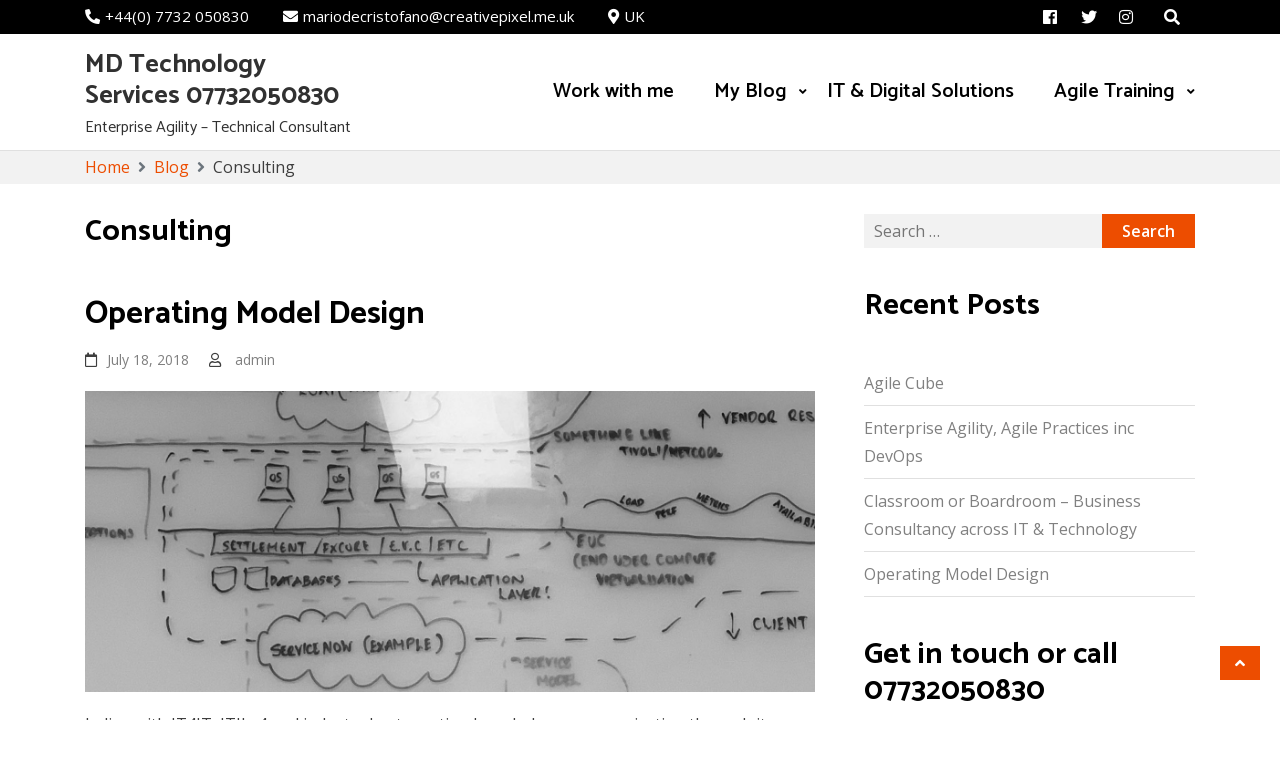

--- FILE ---
content_type: text/html; charset=UTF-8
request_url: https://www.creativepixel.me.uk/tag/consulting/
body_size: 42036
content:
    <!DOCTYPE html>
    <html lang="en-US" prefix="og: http://ogp.me/ns# fb: http://ogp.me/ns/fb#">

<head>

	        <meta charset="UTF-8">
        <meta name='viewport' content='width=device-width, initial-scale=1.0, maximum-scale=1.0'/>
        <link rel="profile" href="http://gmpg.org/xfn/11">
        
<title>Consulting &#8211; MD Technology Services 07732050830</title>
<meta name='robots' content='max-image-preview:large' />
<script>window._wca = window._wca || [];</script>
<link rel='dns-prefetch' href='//stats.wp.com' />
<link rel='dns-prefetch' href='//fonts.googleapis.com' />
<link rel='dns-prefetch' href='//s.w.org' />
<link rel="alternate" type="application/rss+xml" title="MD Technology Services 07732050830 &raquo; Feed" href="https://www.creativepixel.me.uk/feed/" />
<link rel="alternate" type="application/rss+xml" title="MD Technology Services 07732050830 &raquo; Consulting Tag Feed" href="https://www.creativepixel.me.uk/tag/consulting/feed/" />
		<script type="text/javascript">
			window._wpemojiSettings = {"baseUrl":"https:\/\/s.w.org\/images\/core\/emoji\/13.1.0\/72x72\/","ext":".png","svgUrl":"https:\/\/s.w.org\/images\/core\/emoji\/13.1.0\/svg\/","svgExt":".svg","source":{"concatemoji":"https:\/\/www.creativepixel.me.uk\/wp-includes\/js\/wp-emoji-release.min.js?ver=5.8.12"}};
			!function(e,a,t){var n,r,o,i=a.createElement("canvas"),p=i.getContext&&i.getContext("2d");function s(e,t){var a=String.fromCharCode;p.clearRect(0,0,i.width,i.height),p.fillText(a.apply(this,e),0,0);e=i.toDataURL();return p.clearRect(0,0,i.width,i.height),p.fillText(a.apply(this,t),0,0),e===i.toDataURL()}function c(e){var t=a.createElement("script");t.src=e,t.defer=t.type="text/javascript",a.getElementsByTagName("head")[0].appendChild(t)}for(o=Array("flag","emoji"),t.supports={everything:!0,everythingExceptFlag:!0},r=0;r<o.length;r++)t.supports[o[r]]=function(e){if(!p||!p.fillText)return!1;switch(p.textBaseline="top",p.font="600 32px Arial",e){case"flag":return s([127987,65039,8205,9895,65039],[127987,65039,8203,9895,65039])?!1:!s([55356,56826,55356,56819],[55356,56826,8203,55356,56819])&&!s([55356,57332,56128,56423,56128,56418,56128,56421,56128,56430,56128,56423,56128,56447],[55356,57332,8203,56128,56423,8203,56128,56418,8203,56128,56421,8203,56128,56430,8203,56128,56423,8203,56128,56447]);case"emoji":return!s([10084,65039,8205,55357,56613],[10084,65039,8203,55357,56613])}return!1}(o[r]),t.supports.everything=t.supports.everything&&t.supports[o[r]],"flag"!==o[r]&&(t.supports.everythingExceptFlag=t.supports.everythingExceptFlag&&t.supports[o[r]]);t.supports.everythingExceptFlag=t.supports.everythingExceptFlag&&!t.supports.flag,t.DOMReady=!1,t.readyCallback=function(){t.DOMReady=!0},t.supports.everything||(n=function(){t.readyCallback()},a.addEventListener?(a.addEventListener("DOMContentLoaded",n,!1),e.addEventListener("load",n,!1)):(e.attachEvent("onload",n),a.attachEvent("onreadystatechange",function(){"complete"===a.readyState&&t.readyCallback()})),(n=t.source||{}).concatemoji?c(n.concatemoji):n.wpemoji&&n.twemoji&&(c(n.twemoji),c(n.wpemoji)))}(window,document,window._wpemojiSettings);
		</script>
		<style type="text/css">
img.wp-smiley,
img.emoji {
	display: inline !important;
	border: none !important;
	box-shadow: none !important;
	height: 1em !important;
	width: 1em !important;
	margin: 0 .07em !important;
	vertical-align: -0.1em !important;
	background: none !important;
	padding: 0 !important;
}
</style>
	<link rel='stylesheet' id='sb_instagram_styles-css'  href='https://www.creativepixel.me.uk/wp-content/plugins/instagram-feed/css/sbi-styles.min.css?ver=2.9.8' type='text/css' media='all' />
<link rel='stylesheet' id='wp-block-library-css'  href='https://www.creativepixel.me.uk/wp-includes/css/dist/block-library/style.min.css?ver=5.8.12' type='text/css' media='all' />
<style id='wp-block-library-inline-css' type='text/css'>
.has-text-align-justify{text-align:justify;}
</style>
<style id='wp-block-library-theme-inline-css' type='text/css'>
#start-resizable-editor-section{display:none}.wp-block-audio figcaption{color:#555;font-size:13px;text-align:center}.is-dark-theme .wp-block-audio figcaption{color:hsla(0,0%,100%,.65)}.wp-block-code{font-family:Menlo,Consolas,monaco,monospace;color:#1e1e1e;padding:.8em 1em;border:1px solid #ddd;border-radius:4px}.wp-block-embed figcaption{color:#555;font-size:13px;text-align:center}.is-dark-theme .wp-block-embed figcaption{color:hsla(0,0%,100%,.65)}.blocks-gallery-caption{color:#555;font-size:13px;text-align:center}.is-dark-theme .blocks-gallery-caption{color:hsla(0,0%,100%,.65)}.wp-block-image figcaption{color:#555;font-size:13px;text-align:center}.is-dark-theme .wp-block-image figcaption{color:hsla(0,0%,100%,.65)}.wp-block-pullquote{border-top:4px solid;border-bottom:4px solid;margin-bottom:1.75em;color:currentColor}.wp-block-pullquote__citation,.wp-block-pullquote cite,.wp-block-pullquote footer{color:currentColor;text-transform:uppercase;font-size:.8125em;font-style:normal}.wp-block-quote{border-left:.25em solid;margin:0 0 1.75em;padding-left:1em}.wp-block-quote cite,.wp-block-quote footer{color:currentColor;font-size:.8125em;position:relative;font-style:normal}.wp-block-quote.has-text-align-right{border-left:none;border-right:.25em solid;padding-left:0;padding-right:1em}.wp-block-quote.has-text-align-center{border:none;padding-left:0}.wp-block-quote.is-large,.wp-block-quote.is-style-large{border:none}.wp-block-search .wp-block-search__label{font-weight:700}.wp-block-group.has-background{padding:1.25em 2.375em;margin-top:0;margin-bottom:0}.wp-block-separator{border:none;border-bottom:2px solid;margin-left:auto;margin-right:auto;opacity:.4}.wp-block-separator:not(.is-style-wide):not(.is-style-dots){width:100px}.wp-block-separator.has-background:not(.is-style-dots){border-bottom:none;height:1px}.wp-block-separator.has-background:not(.is-style-wide):not(.is-style-dots){height:2px}.wp-block-table thead{border-bottom:3px solid}.wp-block-table tfoot{border-top:3px solid}.wp-block-table td,.wp-block-table th{padding:.5em;border:1px solid;word-break:normal}.wp-block-table figcaption{color:#555;font-size:13px;text-align:center}.is-dark-theme .wp-block-table figcaption{color:hsla(0,0%,100%,.65)}.wp-block-video figcaption{color:#555;font-size:13px;text-align:center}.is-dark-theme .wp-block-video figcaption{color:hsla(0,0%,100%,.65)}.wp-block-template-part.has-background{padding:1.25em 2.375em;margin-top:0;margin-bottom:0}#end-resizable-editor-section{display:none}
</style>
<link rel='stylesheet' id='mediaelement-css'  href='https://www.creativepixel.me.uk/wp-includes/js/mediaelement/mediaelementplayer-legacy.min.css?ver=4.2.16' type='text/css' media='all' />
<link rel='stylesheet' id='wp-mediaelement-css'  href='https://www.creativepixel.me.uk/wp-includes/js/mediaelement/wp-mediaelement.min.css?ver=5.8.12' type='text/css' media='all' />
<link rel='stylesheet' id='wc-blocks-vendors-style-css'  href='https://www.creativepixel.me.uk/wp-content/plugins/woocommerce/packages/woocommerce-blocks/build/wc-blocks-vendors-style.css?ver=6.3.3' type='text/css' media='all' />
<link rel='stylesheet' id='wc-blocks-style-css'  href='https://www.creativepixel.me.uk/wp-content/plugins/woocommerce/packages/woocommerce-blocks/build/wc-blocks-style.css?ver=6.3.3' type='text/css' media='all' />
<link rel='stylesheet' id='contact-form-7-css'  href='https://www.creativepixel.me.uk/wp-content/plugins/contact-form-7/includes/css/styles.css?ver=5.5.3' type='text/css' media='all' />
<link rel='stylesheet' id='ctf_styles-css'  href='https://www.creativepixel.me.uk/wp-content/plugins/custom-twitter-feeds/css/ctf-styles.min.css?ver=1.8.4' type='text/css' media='all' />
<link rel='stylesheet' id='emcs_calendly_css-css'  href='https://www.creativepixel.me.uk/wp-content/plugins/embed-calendly-scheduling/assets/css/widget.css?ver=5.8.12' type='text/css' media='all' />
<link rel='stylesheet' id='woocommerce-layout-css'  href='https://www.creativepixel.me.uk/wp-content/plugins/woocommerce/assets/css/woocommerce-layout.css?ver=6.0.1' type='text/css' media='all' />
<style id='woocommerce-layout-inline-css' type='text/css'>

	.infinite-scroll .woocommerce-pagination {
		display: none;
	}
</style>
<link rel='stylesheet' id='woocommerce-smallscreen-css'  href='https://www.creativepixel.me.uk/wp-content/plugins/woocommerce/assets/css/woocommerce-smallscreen.css?ver=6.0.1' type='text/css' media='only screen and (max-width: 768px)' />
<link rel='stylesheet' id='woocommerce-general-css'  href='https://www.creativepixel.me.uk/wp-content/plugins/woocommerce/assets/css/woocommerce.css?ver=6.0.1' type='text/css' media='all' />
<style id='woocommerce-inline-inline-css' type='text/css'>
.woocommerce form .form-row .required { visibility: visible; }
</style>
<link rel='stylesheet' id='bootstrap-css'  href='https://www.creativepixel.me.uk/wp-content/themes/business-click/assets/frameworks/bootstrap/bootstrap.css?ver=5.8.12' type='text/css' media='all' />
<link rel='stylesheet' id='business-click-style-css'  href='https://www.creativepixel.me.uk/wp-content/themes/business-click/style.css?ver=5.8.12' type='text/css' media='all' />
<link rel='stylesheet' id='business-kid-style-css'  href='https://www.creativepixel.me.uk/wp-content/themes/business-kid/style.css?ver=5.8.12' type='text/css' media='all' />
<link rel='stylesheet' id='widget-css'  href='https://www.creativepixel.me.uk/wp-content/themes/business-click/inc/widget/assets/widget.css?ver=5.8.12' type='text/css' media='all' />
<link rel='stylesheet' id='business-click-google-fonts-css'  href='https://fonts.googleapis.com/css?family=Catamaran%3A400%2C600%2C700%7CCatamaran%3A400%2C600%2C700%7CCatamaran%3A400%2C600%2C700%7COpen+Sans%3A400%2C400italic%2C600%2C700%7COpen+Sans%3A400%2C400italic%2C600%2C700%7COpen+Sans%3A400%2C400italic%2C600%2C700&#038;ver=5.8.12' type='text/css' media='all' />
<link rel='stylesheet' id='fontawesome-css'  href='https://www.creativepixel.me.uk/wp-content/themes/business-click/assets/frameworks/font-awesome/css/all.css?ver=5.8.12' type='text/css' media='all' />
<link rel='stylesheet' id='slick-css'  href='https://www.creativepixel.me.uk/wp-content/themes/business-click/assets/frameworks/slick/slick.css?ver=5.8.12' type='text/css' media='all' />
<link rel='stylesheet' id='animate-css-css'  href='https://www.creativepixel.me.uk/wp-content/themes/business-click/assets/frameworks/wow/css/animate.css?ver=5.8.12' type='text/css' media='all' />
<link rel='stylesheet' id='jetpack_css-css'  href='https://www.creativepixel.me.uk/wp-content/plugins/jetpack/css/jetpack.css?ver=10.4.2' type='text/css' media='all' />
<script type='text/javascript' src='https://www.creativepixel.me.uk/wp-includes/js/jquery/jquery.min.js?ver=3.6.0' id='jquery-core-js'></script>
<script type='text/javascript' src='https://www.creativepixel.me.uk/wp-includes/js/jquery/jquery-migrate.min.js?ver=3.3.2' id='jquery-migrate-js'></script>
<script type='text/javascript' src='https://www.creativepixel.me.uk/wp-content/plugins/embed-calendly-scheduling/assets/js/widget.js?ver=5.8.12' id='emcs_calendly_js-js'></script>
<script defer type='text/javascript' src='https://stats.wp.com/s-202604.js' id='woocommerce-analytics-js'></script>
<script type='text/javascript' src='https://www.creativepixel.me.uk/wp-content/themes/business-click/assets/frameworks/bootstrap/bootstrap.js?ver=1' id='jquery-bootstrap-js'></script>
<script type='text/javascript' src='https://www.creativepixel.me.uk/wp-content/themes/business-click/assets/frameworks/slick/slick.js?ver=1' id='jquery-slick-js'></script>
<script type='text/javascript' src='https://www.creativepixel.me.uk/wp-content/themes/business-click/assets/frameworks/wow/js/wow.js?ver=1' id='wow-js'></script>
<script type='text/javascript' src='https://www.creativepixel.me.uk/wp-content/themes/business-click/assets/custom/mobile-menu.js?ver=1' id='business-click-mobile-menu-js'></script>
<script type='text/javascript' src='https://www.creativepixel.me.uk/wp-content/themes/business-click/assets/custom/main.js?ver=1' id='business-click-main-js'></script>
<link rel="https://api.w.org/" href="https://www.creativepixel.me.uk/wp-json/" /><link rel="alternate" type="application/json" href="https://www.creativepixel.me.uk/wp-json/wp/v2/tags/18" /><link rel="EditURI" type="application/rsd+xml" title="RSD" href="https://www.creativepixel.me.uk/xmlrpc.php?rsd" />
<link rel="wlwmanifest" type="application/wlwmanifest+xml" href="https://www.creativepixel.me.uk/wp-includes/wlwmanifest.xml" /> 
<meta name="generator" content="WordPress 5.8.12" />
<meta name="generator" content="WooCommerce 6.0.1" />
<script type="text/javascript">window.ccb_nonces = {"ccb_paypal":"aad7eba8d3","ccb_stripe":"ab5e0d1441","ccb_contact_form":"fe48477113","ccb_woo_checkout":"ee2598af6c","ccb_add_order":"aa53ede54c","ccb_orders":"1594a0266e","ccb_update_order":"b9d12fd0cd"};</script><meta name="generator" content="Easy Digital Downloads v2.11.3.1" />
<style type='text/css'>img#wpstats{display:none}</style>
		      
      <style type="text/css">

        /*site identity font family*/
            .site-title,
            .site-title a,
            .site-description,
            .site-description a {
                font-family: 'Catamaran';
            }
                        
            h2, h2 a, .h2, .h2 a, 
            h2.widget-title, .h1, .h3, .h4, .h5, .h6, 
            h1, h3, h4, h5, h6 .h1 a, .h3 a, .h4 a,
            .h5 a, .h6 a, h1 a, h3 a, h4 a, h5 a, 
            h6 a {
                font-family: 'Catamaran';
            }

            /* readmore and fonts*/
            .readmore, .business-click-header-wrap .business-click-head-search form .search-submit, .widget_search form .search-submit, a.btn, .btn, a.readmore, .readmore, .wpcf7-form .wpcf7-submit, button, input[type="button"], input[type="reset"], input[type="submit"], .dark-theme .site-content a.readmore, .dark-theme .site-content .readmore, .dark-theme #business-click-social-icons ul li a, .dark-theme-coloured .btn, .dark-theme-coloured a.btn, .dark-theme-coloured button, .dark-theme-coloured input[type="submit"], .dark-theme-coloured .business-click-header-wrap .business-click-head-search form .search-submit {
                font-family: 'Open Sans';
            }

            /*font family menu text*/
             nav#site-navigation ul a
            {
                font-family: 'Catamaran';
            }

            /*font family body paragraph text*/
            p
            {
                font-family: 'Open Sans';
            }

            /*font family footer copyright  text*/
            .evt-copyright 
            {
                font-family: 'Open Sans';
            }


             
            .widget-title, .widgettitle, .page-title, body .entry-title,
            .elementor-heading-title {
                font-size: 30px;
            }
            body, html {
                font-size: 16px;
            }




        /*=====COLOR OPTION=====*/
        /*Color*/
        /*----------------------------------*/
                    /*Site identity / logo & tagline*/
            body:not(.transparent-header) .site-branding a,
            body:not(.transparent-header) .site-branding p,
            body.home.transparent-header.small-header .site-branding a,
            body.home.transparent-header.small-header .site-branding p {
              color: #313131;
            }
                    #evt-top-header
            {
                background-color: #000000;
            }

                    @media (min-width: 1200px) {
                .container {
                    max-width: 1140px;
                }
            }

                    header.site-header
            {
                background-color: #FFFFFF;
            }

                    .widget-title, .widgettitle, .page-title, .entry-title, .widget-title a, .widgettitle a, .page-title a, .entry-title a
            {
                color: #000000;
            }

                    .widget-title:before, .widgettitle:before, .page-title:before, .entry-title:before
            {
                display: none;
            }
            .widget-title, .widgettitle, .page-title, body .entry-title {
                margin-bottom: 0;
            }

            .slick-slider .slick-arrow {
                margin-top: -52px;
            }


                    .site-footer
            {
                background-color: #1F1F1F;
            }

                    #evt-testimonials {
                display: none;
            }
                    #evt-featured {
                display: block;
            }

                    #evt-blog {
                display: block;
            }

                    #evt-contact {
                display: block;
            }

                    #evt-contact,
            #evt-contact .widget-title {
                color: #fff;
            }
            #evt-contact .evt-img-overlay {
                background-color: rgba(0,0,0,0.3);
            }
               </style>
    	<noscript><style>.woocommerce-product-gallery{ opacity: 1 !important; }</style></noscript>
	
<!-- START - Open Graph and Twitter Card Tags 3.1.2 -->
 <!-- Facebook Open Graph -->
  <meta property="og:locale" content="en_US"/>
  <meta property="og:site_name" content="MD Technology Services 07732050830"/>
  <meta property="og:title" content="Consulting"/>
  <meta property="og:url" content="https://www.creativepixel.me.uk/tag/consulting/"/>
  <meta property="og:type" content="article"/>
  <meta property="og:description" content="Creative Pixel is part of MD Technology Services. An end-to-end Agile training &amp; coaching consultancy with technical project delivery &amp; software creation built in."/>
 <!-- Google+ / Schema.org -->
 <!-- Twitter Cards -->
  <meta name="twitter:title" content="Consulting"/>
  <meta name="twitter:url" content="https://www.creativepixel.me.uk/tag/consulting/"/>
  <meta name="twitter:description" content="Creative Pixel is part of MD Technology Services. An end-to-end Agile training &amp; coaching consultancy with technical project delivery &amp; software creation built in."/>
  <meta name="twitter:card" content="summary_large_image"/>
  <meta name="twitter:site" content="@mariodc"/>
 <!-- SEO -->
 <!-- Misc. tags -->
 <!-- is_tag -->
<!-- END - Open Graph and Twitter Card Tags 3.1.2 -->
	
</head>

<body class="archive tag tag-consulting tag-18 wp-embed-responsive theme-business-click woocommerce-no-js evt-right-sidebar non-tarnsparent ">

    <div id="page" class="site clearfix">
    <a class="skip-link screen-reader-text" href="#content">Skip to content</a>
        <!-- preloader -->
        <div id="evt-preloader" style="">
            <div id="status" style="">
                <i class="fa fa-times evt-preloader-close"></i>
                
                <i class="fa fa-spinner fa-spin"></i>
            </div>
        </div>

                <header id="masthead" class="site-header img-cover" style="background-image: url();">
        <div class="evt-header-wrap">

                        <div id="evt-top-header" class="">
                <div class="container">
                    <div class="row">
                        <div class="col-lg-8 evt-head-list-item-wrap" >
                            <!-- head list item -->
                            <div id="evt-head-list-item">
                                                                <ul>
                                                                        <li><span><i class="fa fa-phone"></i>+44(0) 7732 050830</span></li>
                                                                                                            <li><a href="mailto:mariodecristofano@creativepixel.me.uk"><i class="fa fa-envelope"></i>mariodecristofano@creativepixel.me.uk</a></li>
                                                                                                            <li><span><i class="fas fa-map-marker-alt"></i>UK</span></li>
                                                                    </ul>
                            </div>                            
                        </div>

                        <div class="col-lg-4">
                            <a href="#!" class="head-list-toggle float-left d-lg-none"></a>

                            <div class="evt-social-icons-wrap">
                                <div class="evt-head-search">
                                    <form role="search" method="get" class="search-form" action="https://www.creativepixel.me.uk/">
				<label>
					<span class="screen-reader-text">Search for:</span>
					<input type="search" class="search-field" placeholder="Search &hellip;" value="" name="s" />
				</label>
				<input type="submit" class="search-submit" value="Search" />
			</form>                                </div>
                                <!-- search toggle icon -->
                                <button class="evt-head-search-toggler float-right"><i class="fas fa-search"></i></button> 

                                <!-- social icons -->
                                <div id="evt-social-icons" class="float-right">
                                    <div class="menu-social-container"><ul id="social-menu" class="menu"><li id="menu-item-8" class="menu-item menu-item-type-custom menu-item-object-custom menu-item-8"><a href="http://facebook.com/mariodecristofano"></a></li>
<li id="menu-item-9" class="menu-item menu-item-type-custom menu-item-object-custom menu-item-9"><a href="http://twitter.com/mariodc"></a></li>
<li id="menu-item-10" class="menu-item menu-item-type-custom menu-item-object-custom menu-item-10"><a href="http://instagram.com/mariodc"></a></li>
</ul></div> 
                                </div>                          
                            </div>
                        </div>
                    </div>

                </div>
            </div>
            
            <div class="evt-header-wrap-nav">
                <div class="container">
                    <div class="evt-header-row row align-items-center">
                        <div class="evt-logo-manage">
                            <div class="site-branding">
                                                                    <h1 class="site-title">
                                        <a href="https://www.creativepixel.me.uk/" rel="home">
                                            MD Technology Services 07732050830                                        </a>
                                    </h1>
                                                                        <p class="site-description">Enterprise Agility &#8211; Technical Consultant</p>
                                                            </div><!-- .site-branding -->                   
                        </div><!-- site brand-->

                        <!-- left and right nav -->
                        <div class="text-right evt-logo-left-right-nav evt-menu-toggler-manage">
                            <!-- search toggle icon -->
                                                       
                                                            

                            <button class="menu-toggler" id="menu-icon">
                                <span></span>
                                <span></span>
                                <span></span>
                                <span></span>
                            </button>
                            
                            <nav id="site-navigation" class="main-navigation float-right">
                                <button class="menu-toggle" aria-controls="primary-menu" aria-expanded="false">Primary Menu</button>
                                <div class="menu-menu-container"><ul id="primary-menu" class="menu"><li id="menu-item-226" class="menu-item menu-item-type-post_type menu-item-object-page menu-item-226"><a href="https://www.creativepixel.me.uk/why-choose-us/">Work with me</a></li>
<li id="menu-item-288" class="menu-item menu-item-type-custom menu-item-object-custom menu-item-has-children menu-item-288"><a href="http://www.mariosblog.co.uk">My Blog</a>
<ul class="sub-menu">
	<li id="menu-item-539" class="menu-item menu-item-type-post_type menu-item-object-page menu-item-539"><a href="https://www.creativepixel.me.uk/the-podcast-dm-daily/">The Podcast – DM Daily!</a></li>
	<li id="menu-item-538" class="menu-item menu-item-type-post_type menu-item-object-page menu-item-538"><a href="https://www.creativepixel.me.uk/podcast-guest-form/">Podcast Guest Form</a></li>
</ul>
</li>
<li id="menu-item-370" class="menu-item menu-item-type-post_type menu-item-object-page menu-item-370"><a href="https://www.creativepixel.me.uk/it-digital-solutions/">IT &#038; Digital Solutions</a></li>
<li id="menu-item-450" class="menu-item menu-item-type-custom menu-item-object-custom menu-item-has-children menu-item-450"><a href="#">Agile Training</a>
<ul class="sub-menu">
	<li id="menu-item-336" class="menu-item menu-item-type-post_type menu-item-object-page menu-item-336"><a href="https://www.creativepixel.me.uk/downloads/">Downloads</a></li>
	<li id="menu-item-466" class="menu-item menu-item-type-post_type menu-item-object-page menu-item-466"><a href="https://www.creativepixel.me.uk/foundational-project_success/">Foundational Project Setup</a></li>
	<li id="menu-item-462" class="menu-item menu-item-type-post_type menu-item-object-page menu-item-462"><a href="https://www.creativepixel.me.uk/devops_done/">DevOps</a></li>
	<li id="menu-item-451" class="menu-item menu-item-type-custom menu-item-object-custom menu-item-451"><a href="https://www.creativepixel.me.uk/agile-cubes/">Agile Cube</a></li>
	<li id="menu-item-474" class="menu-item menu-item-type-post_type menu-item-object-page menu-item-474"><a href="https://www.creativepixel.me.uk/doing-it-well-the-agile-landscape/">Doing it Right – the Agile landscape</a></li>
	<li id="menu-item-478" class="menu-item menu-item-type-post_type menu-item-object-page menu-item-478"><a href="https://www.creativepixel.me.uk/the-delivery-lifecycle/">The Delivery lifecycle</a></li>
</ul>
</li>
</ul></div>
                            </nav><!-- #site-navigation -->     
                        </div><!-- site nav -->
                    </div>
                </div>

            </div>
        </div>
    </header><!-- #masthead --> 


<div id="content" class="site-content">

<div id="breadcrumb" class="wrapper wrap-breadcrumb"><div class="container"><div role="navigation" aria-label="Breadcrumbs" class="breadcrumb-trail breadcrumbs"><ul class="trail-items"><li class="trail-item trail-begin"><a href="https://www.creativepixel.me.uk" rel="home"><span>Home</span></a></li><li class="trail-item"><a href="https://www.creativepixel.me.uk/blog/"><span>Blog</span></a></li><li class="trail-item trail-end"><span>Consulting</span></li></ul></div></div><!-- .container --></div><!-- #breadcrumb -->

<div class="container">
	<div class="row">
		
		<div id="primary" class="content-area">
			<main id="main" class="site-main">

			
				<header class="page-header">
					<h1 class="page-title">Consulting</h1>				</header><!-- .page-header -->

				<div class="evt-masonry"><article id="post-47" class="post-47 post type-post status-publish format-standard has-post-thumbnail hentry category-slider_primary_posts tag-business tag-consulting">
 <div class="wrapper-grid">

	<div class="entry-content ">
				<a href="https://www.creativepixel.me.uk/opmodel-design/"><h2>Operating Model Design</h2></a> 
		<div class="entry-meta">
			<span class="posted-on"><a href="https://www.creativepixel.me.uk/2018/07/18/" rel="bookmark"><time class="entry-date published" datetime="2018-07-18T11:52:39+00:00">July 18, 2018</time><time class="updated" datetime="2019-10-24T14:05:35+00:00">October 24, 2019</time></a></span><span class="byline">  <span class="author vcard"><a class="url fn n" href="https://www.creativepixel.me.uk/author/admin/">admin</a></span></span>		</div><!-- .entry-meta -->
		<div class='image-full post-image'><a href="https://www.creativepixel.me.uk/opmodel-design/"><img width="1600" height="660" src="https://www.creativepixel.me.uk/wp-content/uploads/2018/07/1920x700_hero3-1600x660.jpg" class="attachment-business-click-slider-banner-image size-business-click-slider-banner-image wp-post-image" alt="" loading="lazy" /></a></div><div class='entry-content-stat'>			<header class="entry-header">
							</header><!-- .entry-header -->
			<p>In line with IT4IT, ITILv4 and industry best practice, I can help your organisation through its transformational change challenges. Thin Operating Models I want to put some thoughts down about future-state operating models. Something I am having a lot of </p>
<div class="read-more-text"><a href="https://www.creativepixel.me.uk/opmodel-design/" class="read-more">continue reading</a></div>
</div>			</div><!-- .entry-content -->
	</div>
</article><!-- #post-## --></div>
			</main><!-- #main -->
		</div><!-- #primary -->

		
<aside id="secondary" class="widget-area" role="complementary">
	<section id="search-2" class="widget widget_search"><form role="search" method="get" class="search-form" action="https://www.creativepixel.me.uk/">
				<label>
					<span class="screen-reader-text">Search for:</span>
					<input type="search" class="search-field" placeholder="Search &hellip;" value="" name="s" />
				</label>
				<input type="submit" class="search-submit" value="Search" />
			</form></section>
		<section id="recent-posts-2" class="widget widget_recent_entries">
		<h2 class="widget-title">Recent Posts</h2>
		<ul>
											<li>
					<a href="https://www.creativepixel.me.uk/agile-cubes/">Agile Cube</a>
									</li>
											<li>
					<a href="https://www.creativepixel.me.uk/enterpriseagility/">Enterprise Agility, Agile Practices inc DevOps</a>
									</li>
											<li>
					<a href="https://www.creativepixel.me.uk/agilecoaching/">Classroom or Boardroom &#8211; Business Consultancy across IT &#038; Technology</a>
									</li>
											<li>
					<a href="https://www.creativepixel.me.uk/opmodel-design/">Operating Model Design</a>
									</li>
					</ul>

		</section><section id="text-3" class="widget widget_text"><h2 class="widget-title">Get in touch or call 07732050830</h2>			<div class="textwidget"><div role="form" class="wpcf7" id="wpcf7-f260-o1" lang="en-US" dir="ltr">
<div class="screen-reader-response"><p role="status" aria-live="polite" aria-atomic="true"></p> <ul></ul></div>
<form action="/tag/consulting/#wpcf7-f260-o1" method="post" class="wpcf7-form init" novalidate="novalidate" data-status="init">
<div style="display: none;">
<input type="hidden" name="_wpcf7" value="260" />
<input type="hidden" name="_wpcf7_version" value="5.5.3" />
<input type="hidden" name="_wpcf7_locale" value="en_US" />
<input type="hidden" name="_wpcf7_unit_tag" value="wpcf7-f260-o1" />
<input type="hidden" name="_wpcf7_container_post" value="0" />
<input type="hidden" name="_wpcf7_posted_data_hash" value="" />
</div>
<p><label> Your Name (required)<br />
    <span class="wpcf7-form-control-wrap your-name"><input type="text" name="your-name" value="" size="40" class="wpcf7-form-control wpcf7-text wpcf7-validates-as-required" aria-required="true" aria-invalid="false" /></span> </label></p>
<p><label> Your Email (required)<br />
    <span class="wpcf7-form-control-wrap your-email"><input type="email" name="your-email" value="" size="40" class="wpcf7-form-control wpcf7-text wpcf7-email wpcf7-validates-as-required wpcf7-validates-as-email" aria-required="true" aria-invalid="false" /></span> </label></p>
<p><label> Subject<br />
    <span class="wpcf7-form-control-wrap your-subject"><input type="text" name="your-subject" value="" size="40" class="wpcf7-form-control wpcf7-text" aria-invalid="false" /></span> </label></p>
<p><label> Your Message<br />
    <span class="wpcf7-form-control-wrap your-message"><textarea name="your-message" cols="40" rows="10" class="wpcf7-form-control wpcf7-textarea" aria-invalid="false"></textarea></span> </label></p>
<p><input type="submit" value="Send" class="wpcf7-form-control has-spinner wpcf7-submit" /></p>
<p style="display: none !important;"><label>&#916;<textarea name="_wpcf7_ak_hp_textarea" cols="45" rows="8" maxlength="100"></textarea></label><input type="hidden" id="ak_js" name="_wpcf7_ak_js" value="3"/><script>document.getElementById( "ak_js" ).setAttribute( "value", ( new Date() ).getTime() );</script></p><div class="wpcf7-response-output" aria-hidden="true"></div></form></div>
</div>
		</section><section id="text-2" class="widget widget_text"><h2 class="widget-title">Contact me</h2>			<div class="textwidget"><p>Mario De&#8217;Cristofano</p>
<p><strong>Phone:</strong> +44 (0) 7732 050830<br />
<strong>E-mail:</strong> <a href="mailto:evisionthemes@gmail.com">mariodecristofano@gmail.com</a><br />
<strong>Website:</strong> <a href="http://evisionthemes.com">http://www.mariosblog.co.uk</a></p>
</div>
		</section><section id="nav_menu-1" class="widget widget_nav_menu"><div class="menu-social-container"><ul id="menu-social" class="menu"><li class="menu-item menu-item-type-custom menu-item-object-custom menu-item-8"><a href="http://facebook.com/mariodecristofano"></a></li>
<li class="menu-item menu-item-type-custom menu-item-object-custom menu-item-9"><a href="http://twitter.com/mariodc"></a></li>
<li class="menu-item menu-item-type-custom menu-item-object-custom menu-item-10"><a href="http://instagram.com/mariodc"></a></li>
</ul></div></section></aside><!-- #secondary -->
	</div>
</div>
    
    
    <!-- *****************************************
             Footer section starts
    ****************************************** -->
    <section class="section fp-auto-height">
            
    <footer class="site-footer">
            <!-- footer widget -->
        <div class="evt-img-overlay">

        <section class="evt-footer-widget">
            <div class="container">
                <div class="row">
                                                                 <div class="col evt-footer-widget-col evision-animate fadeIn">
                            <aside id="block-2" class="widget widget_block">
<h2 class="has-white-color has-text-color">Contact me</h2>
</aside><aside id="block-3" class="widget widget_block widget_text">
<p>Mario De’Cristofano</p>
</aside><aside id="block-4" class="widget widget_block widget_text">
<p><strong>Phone:</strong>&nbsp;+44 (0) 7732 050830<br><strong>E-mail:</strong>&nbsp;<a href="https://web.archive.org/web/20210128012309/mailto:evisionthemes@gmail.com">mariodecristofano@gmail.com</a><br><strong>Website:</strong>&nbsp;<a href="http://www.mariosblog.co.uk">http://www.mariosblog.co.uk</a></p>
</aside>                        </div>
                                                                <div class="col evt-footer-widget-col evision-animate fadeIn">
                            <aside id="block-5" class="widget widget_block"><p>
<div id="sb_instagram" class="sbi sbi_col_4  sbi_width_resp" style="padding-bottom: 10px;width: 100%;" data-feedid="sbi_#4" data-res="auto" data-cols="4" data-num="4" data-shortcode-atts="{}"  data-postid="47" data-locatornonce="01c9ea6370">
	
	<div id="sbi_images" style="padding: 5px;">
			</div>

	<div id="sbi_load">

	
	
</div>

		<span class="sbi_resized_image_data" data-feed-id="sbi_#4" data-resized="[]">
	</span>
	</div>

</p>
</aside>                        </div>
                                                            
                </div>
            </div>
        </section>

        </div><!-- evt-img-overlay -->
     
        <!-- footer site info -->
        <section>
            <div class="site-info">
                <div class="container">
                    <span class= "evt-copyright">Copyright Mario De Cristofano t/a MD Technology Services © All Rights Reserved.</span>                    </a>

                                      </div>
            </div><!-- .site-info -->
        </section><!-- #colophon -->     

    </footer><!-- #colophon -->
    
    </section>
    <!-- *****************************************
             Footer section ends
    ****************************************** -->

        </div><!-- #content -->
    </div>
                    <a id="evt-scroll-top" class="btn" href="#page"><i class="fa fa-angle-up"></i></a>
            </div><!-- #page -->
    <!-- Instagram Feed JS -->
<script type="text/javascript">
var sbiajaxurl = "https://www.creativepixel.me.uk/wp-admin/admin-ajax.php";
</script>
	<script type="text/javascript">
		(function () {
			var c = document.body.className;
			c = c.replace(/woocommerce-no-js/, 'woocommerce-js');
			document.body.className = c;
		})();
	</script>
	<script type='text/javascript' src='https://www.creativepixel.me.uk/wp-includes/js/dist/vendor/regenerator-runtime.min.js?ver=0.13.7' id='regenerator-runtime-js'></script>
<script type='text/javascript' src='https://www.creativepixel.me.uk/wp-includes/js/dist/vendor/wp-polyfill.min.js?ver=3.15.0' id='wp-polyfill-js'></script>
<script type='text/javascript' id='contact-form-7-js-extra'>
/* <![CDATA[ */
var wpcf7 = {"api":{"root":"https:\/\/www.creativepixel.me.uk\/wp-json\/","namespace":"contact-form-7\/v1"}};
/* ]]> */
</script>
<script type='text/javascript' src='https://www.creativepixel.me.uk/wp-content/plugins/contact-form-7/includes/js/index.js?ver=5.5.3' id='contact-form-7-js'></script>
<script type='text/javascript' id='edd-ajax-js-extra'>
/* <![CDATA[ */
var edd_scripts = {"ajaxurl":"https:\/\/www.creativepixel.me.uk\/wp-admin\/admin-ajax.php","position_in_cart":"","has_purchase_links":"","already_in_cart_message":"You have already added this item to your cart","empty_cart_message":"Your cart is empty","loading":"Loading","select_option":"Please select an option","is_checkout":"0","default_gateway":"","redirect_to_checkout":"1","checkout_page":"https:\/\/www.creativepixel.me.uk\/checkout\/","permalinks":"1","quantities_enabled":"","taxes_enabled":"0"};
/* ]]> */
</script>
<script type='text/javascript' src='https://www.creativepixel.me.uk/wp-content/plugins/easy-digital-downloads/assets/js/edd-ajax.min.js?ver=2.11.3.1' id='edd-ajax-js'></script>
<script type='text/javascript' src='https://www.creativepixel.me.uk/wp-content/plugins/woocommerce/assets/js/jquery-blockui/jquery.blockUI.min.js?ver=2.7.0-wc.6.0.1' id='jquery-blockui-js'></script>
<script type='text/javascript' id='wc-add-to-cart-js-extra'>
/* <![CDATA[ */
var wc_add_to_cart_params = {"ajax_url":"\/wp-admin\/admin-ajax.php","wc_ajax_url":"\/?wc-ajax=%%endpoint%%","i18n_view_cart":"View cart","cart_url":"https:\/\/www.creativepixel.me.uk\/cart\/","is_cart":"","cart_redirect_after_add":"no"};
/* ]]> */
</script>
<script type='text/javascript' src='https://www.creativepixel.me.uk/wp-content/plugins/woocommerce/assets/js/frontend/add-to-cart.min.js?ver=6.0.1' id='wc-add-to-cart-js'></script>
<script type='text/javascript' src='https://www.creativepixel.me.uk/wp-content/plugins/woocommerce/assets/js/js-cookie/js.cookie.min.js?ver=2.1.4-wc.6.0.1' id='js-cookie-js'></script>
<script type='text/javascript' id='woocommerce-js-extra'>
/* <![CDATA[ */
var woocommerce_params = {"ajax_url":"\/wp-admin\/admin-ajax.php","wc_ajax_url":"\/?wc-ajax=%%endpoint%%"};
/* ]]> */
</script>
<script type='text/javascript' src='https://www.creativepixel.me.uk/wp-content/plugins/woocommerce/assets/js/frontend/woocommerce.min.js?ver=6.0.1' id='woocommerce-js'></script>
<script type='text/javascript' id='wc-cart-fragments-js-extra'>
/* <![CDATA[ */
var wc_cart_fragments_params = {"ajax_url":"\/wp-admin\/admin-ajax.php","wc_ajax_url":"\/?wc-ajax=%%endpoint%%","cart_hash_key":"wc_cart_hash_d7725df2ded5f61a8c081984c53cbeb1","fragment_name":"wc_fragments_d7725df2ded5f61a8c081984c53cbeb1","request_timeout":"5000"};
/* ]]> */
</script>
<script type='text/javascript' src='https://www.creativepixel.me.uk/wp-content/plugins/woocommerce/assets/js/frontend/cart-fragments.min.js?ver=6.0.1' id='wc-cart-fragments-js'></script>
<script type='text/javascript' id='wc-cart-fragments-js-after'>
		jQuery( 'body' ).bind( 'wc_fragments_refreshed', function() {
			var jetpackLazyImagesLoadEvent;
			try {
				jetpackLazyImagesLoadEvent = new Event( 'jetpack-lazy-images-load', {
					bubbles: true,
					cancelable: true
				} );
			} catch ( e ) {
				jetpackLazyImagesLoadEvent = document.createEvent( 'Event' )
				jetpackLazyImagesLoadEvent.initEvent( 'jetpack-lazy-images-load', true, true );
			}
			jQuery( 'body' ).get( 0 ).dispatchEvent( jetpackLazyImagesLoadEvent );
		} );
		
</script>
<script type='text/javascript' src='https://www.creativepixel.me.uk/wp-content/themes/business-click/assets/js/navigation.js?ver=20151215' id='business-click-navigation-js'></script>
<script type='text/javascript' src='https://www.creativepixel.me.uk/wp-content/themes/business-click/assets/js/skip-link-focus-fix.js?ver=20151215' id='business-click-skip-link-focus-fix-js'></script>
<script type='text/javascript' src='https://www.creativepixel.me.uk/wp-includes/js/wp-embed.min.js?ver=5.8.12' id='wp-embed-js'></script>
<script type='text/javascript' id='sb_instagram_scripts-js-extra'>
/* <![CDATA[ */
var sb_instagram_js_options = {"font_method":"svg","resized_url":"https:\/\/www.creativepixel.me.uk\/wp-content\/uploads\/sb-instagram-feed-images\/","placeholder":"https:\/\/www.creativepixel.me.uk\/wp-content\/plugins\/instagram-feed\/img\/placeholder.png"};
/* ]]> */
</script>
<script type='text/javascript' src='https://www.creativepixel.me.uk/wp-content/plugins/instagram-feed/js/sbi-scripts.min.js?ver=2.9.8' id='sb_instagram_scripts-js'></script>
<script src='https://stats.wp.com/e-202604.js' defer></script>
<script>
	_stq = window._stq || [];
	_stq.push([ 'view', {v:'ext',j:'1:10.4.2',blog:'175037226',post:'0',tz:'0',srv:'www.creativepixel.me.uk'} ]);
	_stq.push([ 'clickTrackerInit', '175037226', '0' ]);
</script>
</body>
</html>